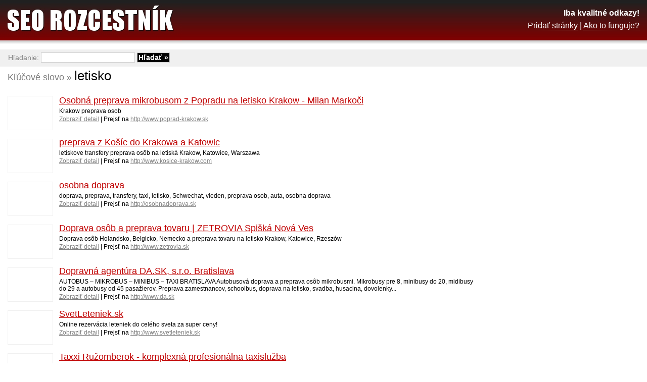

--- FILE ---
content_type: text/html; charset=UTF-8
request_url: http://www.seo-rozcestnik.sk/letisko
body_size: 8052
content:
<!DOCTYPE html PUBLIC "-//W3C//DTD XHTML 1.0 Transitional//EN" "http://www.w3.org/TR/xhtml1/DTD/xhtml1-transitional.dtd">
<html xmlns="http://www.w3.org/1999/xhtml" xml:lang="sk" lang="sk">
<head>
	<meta http-equiv="content-type" content="text/html; charset=utf-8" />
	<meta http-equiv="content-language" content="sk" />
	<meta name="robots" content="index, follow" />
	<meta name="author" content="Trustia Czech Republic, s.r.o." />
	<meta name="description" content="Kľúčové slovo &raquo; letisko | SEO Rozcestník - Iba kvalitné odkazy!" />
	<meta name="keywords" content="letisko, seo, spätné odkazy" />

	<link rel="stylesheet" href="/_data/css/style.css" media="all" type="text/css" />
	<link rel="icon" type="image/gif" href="/_data/images/favicon.gif" />

	<script type="text/javascript" src="/_data/js/global.js"></script>

        <script async src="//pagead2.googlesyndication.com/pagead/js/adsbygoogle.js"></script>
        <script>

          (adsbygoogle = window.adsbygoogle || []).push({
            google_ad_client: "ca-pub-9843973767176386",
            enable_page_level_ads: true
          });

        </script>

	<title>LETISKO | SEO Rozcestník</title>
</head>
<body>
<div id="keywords">
	<div id="right">

<script async src="//pagead2.googlesyndication.com/pagead/js/adsbygoogle.js"></script>
<!-- Detail -->
<ins class="adsbygoogle"
     style="display:inline-block;width:300px;height:600px"
     data-ad-client="ca-pub-9843973767176386"
     data-ad-slot="2140037557"></ins>
<script>
(adsbygoogle = window.adsbygoogle || []).push({});
</script>

	</div>

	<em>Kľúčové slovo &raquo;&nbsp;</em>
	<h1>letisko</h1>

	<div class="clear_left"></div>

	<a href="http://www.poprad-krakow.sk" class="img"><img src="http://open.thumbshots.org/image.aspx?url=http://www.poprad-krakow.sk" alt="" class="tn" /></a>
	<h2><a href="/osobna-preprava-mikrobusom-z-popradu-na-letisko-krakow-milan-markoci/poprad-krakow-sk">Osobná preprava mikrobusom z Popradu na letisko Krakow - Milan Markoči</a></h2>
	<p>Krakow preprava osob</p>
	<p><a href="/osobna-preprava-mikrobusom-z-popradu-na-letisko-krakow-milan-markoci/poprad-krakow-sk" class="link">Zobraziť detail</a> | Prejsť na <a href="http://www.poprad-krakow.sk" onclick="Redir('/osobna-preprava-mikrobusom-z-popradu-na-letisko-krakow-milan-markoci/poprad-krakow-sk?url'); return false;" class="link">http://www.poprad-krakow.sk</a></p>
	<p class="space"><br /></p>
	<a href="http://www.kosice-krakow.com" class="img"><img src="http://open.thumbshots.org/image.aspx?url=http://www.kosice-krakow.com" alt="" class="tn" /></a>
	<h2><a href="/preprava-z-kosic-do-krakowa-a-katowic/kosice-krakow-com">preprava z Košíc do Krakowa a Katowic</a></h2>
	<p>letiskove transfery preprava osôb na letiská Krakow, Katowice, Warszawa</p>
	<p><a href="/preprava-z-kosic-do-krakowa-a-katowic/kosice-krakow-com" class="link">Zobraziť detail</a> | Prejsť na <a href="http://www.kosice-krakow.com" onclick="Redir('/preprava-z-kosic-do-krakowa-a-katowic/kosice-krakow-com?url'); return false;" class="link">http://www.kosice-krakow.com</a></p>
	<p class="space"><br /></p>
	<a href="http://osobnadoprava.sk" class="img"><img src="http://open.thumbshots.org/image.aspx?url=http://osobnadoprava.sk" alt="" class="tn" /></a>
	<h2><a href="/osobna-doprava/osobnadoprava-sk">osobna doprava</a></h2>
	<p>doprava, preprava, transfery, taxi, letisko, Schwechat, vieden,  preprava osob, auta, osobna doprava</p>
	<p><a href="/osobna-doprava/osobnadoprava-sk" class="link">Zobraziť detail</a> | Prejsť na <a href="http://osobnadoprava.sk" onclick="Redir('/osobna-doprava/osobnadoprava-sk?url'); return false;" class="link">http://osobnadoprava.sk</a></p>
	<p class="space"><br /></p>
	<a href="http://www.zetrovia.sk" class="img"><img src="http://open.thumbshots.org/image.aspx?url=http://www.zetrovia.sk" alt="" class="tn" /></a>
	<h2><a href="/doprava-osb-a-preprava-tovaru-zetrovia-spiska-nova-ves/zetrovia-sk">Doprava osôb a preprava tovaru | ZETROVIA Spišká Nová Ves</a></h2>
	<p>Doprava osôb Holandsko, Belgicko, Nemecko a preprava tovaru na letisko Krakow, Katowice, Rzeszów</p>
	<p><a href="/doprava-osb-a-preprava-tovaru-zetrovia-spiska-nova-ves/zetrovia-sk" class="link">Zobraziť detail</a> | Prejsť na <a href="http://www.zetrovia.sk" onclick="Redir('/doprava-osb-a-preprava-tovaru-zetrovia-spiska-nova-ves/zetrovia-sk?url'); return false;" class="link">http://www.zetrovia.sk</a></p>
	<p class="space"><br /></p>
	<a href="http://www.da.sk" class="img"><img src="http://open.thumbshots.org/image.aspx?url=http://www.da.sk" alt="" class="tn" /></a>
	<h2><a href="/dopravna-agentura-da-sk-s-r-o-bratislava/da-sk">Dopravná agentúra DA.SK, s.r.o. Bratislava</a></h2>
	<p>AUTOBUS – MIKROBUS – MINIBUS – TAXI BRATISLAVA Autobusová doprava a preprava osôb mikrobusmi. Mikrobusy pre 8, minibusy do 20, midibusy do 29 a autobusy od 45 pasažierov. Preprava zamestnancov, schoolbus, doprava na letisko, svadba, husacina, dovolenky...</p>
	<p><a href="/dopravna-agentura-da-sk-s-r-o-bratislava/da-sk" class="link">Zobraziť detail</a> | Prejsť na <a href="http://www.da.sk" onclick="Redir('/dopravna-agentura-da-sk-s-r-o-bratislava/da-sk?url'); return false;" class="link">http://www.da.sk</a></p>
	<p class="space"><br /></p>
	<a href="http://www.svetleteniek.sk" class="img"><img src="http://open.thumbshots.org/image.aspx?url=http://www.svetleteniek.sk" alt="" class="tn" /></a>
	<h2><a href="/svetleteniek-sk/svetleteniek-sk">SvetLeteniek.sk</a></h2>
	<p>Online rezervácia leteniek do celého sveta za super ceny!</p>
	<p><a href="/svetleteniek-sk/svetleteniek-sk" class="link">Zobraziť detail</a> | Prejsť na <a href="http://www.svetleteniek.sk" onclick="Redir('/svetleteniek-sk/svetleteniek-sk?url'); return false;" class="link">http://www.svetleteniek.sk</a></p>
	<p class="space"><br /></p>
	<a href="http://www.taxxi-ruzomberok.sk" class="img"><img src="http://open.thumbshots.org/image.aspx?url=http://www.taxxi-ruzomberok.sk" alt="" class="tn" /></a>
	<h2><a href="/taxxi-ruzomberok-komplexna-profesionalna-taxisluzba/taxxi-ruzomberok-sk">Taxxi Ružomberok - komplexná profesionálna taxislužba</a></h2>
	<p>TAXXI Ružomberok zabezpečí kvalitnú a cenovo dostupnú taxislužbu v Ružomberku a okolí, ale aj odvozu v rámci celej Slovenskej republiky či do zahraničia (airport servis).</p>
	<p><a href="/taxxi-ruzomberok-komplexna-profesionalna-taxisluzba/taxxi-ruzomberok-sk" class="link">Zobraziť detail</a> | Prejsť na <a href="http://www.taxxi-ruzomberok.sk" onclick="Redir('/taxxi-ruzomberok-komplexna-profesionalna-taxisluzba/taxxi-ruzomberok-sk?url'); return false;" class="link">http://www.taxxi-ruzomberok.sk</a></p>
	<p class="space"><br /></p>
	<a href="http://www.aeroklub-ocova.sk" class="img"><img src="http://open.thumbshots.org/image.aspx?url=http://www.aeroklub-ocova.sk" alt="" class="tn" /></a>
	<h2><a href="/aeroklub-ocova-uvod/aeroklub-ocova-sk">Aeroklub Očová - Úvod</a></h2>
	<p>Stránka Slovenského Aeroklubu Očová. Aeroklub Očová</p>
	<p><a href="/aeroklub-ocova-uvod/aeroklub-ocova-sk" class="link">Zobraziť detail</a> | Prejsť na <a href="http://www.aeroklub-ocova.sk" onclick="Redir('/aeroklub-ocova-uvod/aeroklub-ocova-sk?url'); return false;" class="link">http://www.aeroklub-ocova.sk</a></p>
</div>

<div id="space"></div>

<div id="header">
	<a href="/" class="logo"><strong>SEO Rozcestník</strong></a>
	<p class="description">
		<strong>Iba kvalitné odkazy!</strong><br />
		<a href="/pridat.html">Pridať stránky</a> | <a href="/ako-to-funguje.html">Ako to funguje?</a>
	</p>
</div>

<div id="search">
	<form action="/" method="get">
		Hľadanie: <input type="text" name="q" class="text"  />
		<input type="submit" value="Hľadať &raquo;" class="submit" />
	</form>
</div>

<div id="footer">
	<p>&copy; 2009-2026 <a href="http://www.trustia.cz"><strong>TRUSTIA</strong></a></p>
</div>

</body>
</html>

--- FILE ---
content_type: text/html; charset=utf-8
request_url: https://www.google.com/recaptcha/api2/aframe
body_size: 268
content:
<!DOCTYPE HTML><html><head><meta http-equiv="content-type" content="text/html; charset=UTF-8"></head><body><script nonce="62J1CFLtNTT2LrRKnOWikg">/** Anti-fraud and anti-abuse applications only. See google.com/recaptcha */ try{var clients={'sodar':'https://pagead2.googlesyndication.com/pagead/sodar?'};window.addEventListener("message",function(a){try{if(a.source===window.parent){var b=JSON.parse(a.data);var c=clients[b['id']];if(c){var d=document.createElement('img');d.src=c+b['params']+'&rc='+(localStorage.getItem("rc::a")?sessionStorage.getItem("rc::b"):"");window.document.body.appendChild(d);sessionStorage.setItem("rc::e",parseInt(sessionStorage.getItem("rc::e")||0)+1);localStorage.setItem("rc::h",'1769037418368');}}}catch(b){}});window.parent.postMessage("_grecaptcha_ready", "*");}catch(b){}</script></body></html>